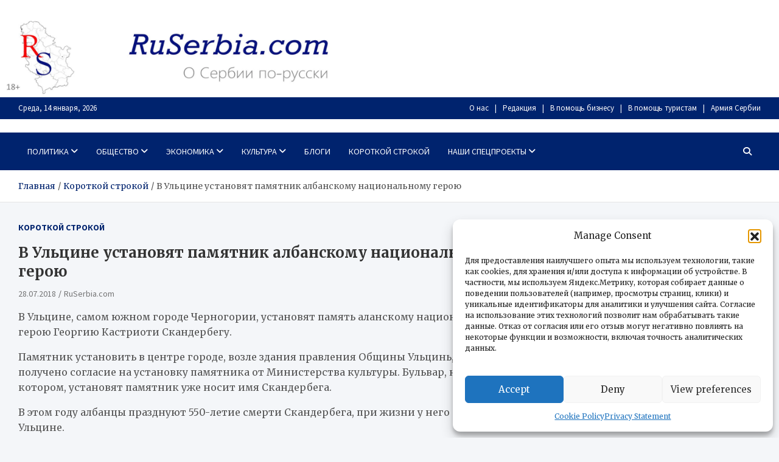

--- FILE ---
content_type: text/html; charset=UTF-8
request_url: https://ruserbia.com/korotkoj-strokoj/v-ulcine-ustanovjat-pamjatnik-albanskomu-nacionalnomu-geroju/
body_size: 16105
content:
<!doctype html><html lang="ru-RU"><head><meta charset="UTF-8"><meta name="viewport" content="width=device-width, initial-scale=1, shrink-to-fit=no"><link rel="profile" href="https://gmpg.org/xfn/11"><title>В Ульцине установят памятник албанскому национальному герою &#8212; RuSerbia.com</title><meta name='robots' content='max-image-preview:large' /><link rel='dns-prefetch' href='//fonts.googleapis.com' /><link rel="alternate" title="oEmbed (JSON)" type="application/json+oembed" href="https://ruserbia.com/wp-json/oembed/1.0/embed?url=https%3A%2F%2Fruserbia.com%2Fkorotkoj-strokoj%2Fv-ulcine-ustanovjat-pamjatnik-albanskomu-nacionalnomu-geroju%2F" /><link rel="alternate" title="oEmbed (XML)" type="text/xml+oembed" href="https://ruserbia.com/wp-json/oembed/1.0/embed?url=https%3A%2F%2Fruserbia.com%2Fkorotkoj-strokoj%2Fv-ulcine-ustanovjat-pamjatnik-albanskomu-nacionalnomu-geroju%2F&#038;format=xml" /><style id='wp-img-auto-sizes-contain-inline-css' type='text/css'>img:is([sizes=auto i],[sizes^="auto," i]){contain-intrinsic-size:3000px 1500px}
/*# sourceURL=wp-img-auto-sizes-contain-inline-css */</style><style id='wp-block-library-inline-css' type='text/css'>:root{--wp-block-synced-color:#7a00df;--wp-block-synced-color--rgb:122,0,223;--wp-bound-block-color:var(--wp-block-synced-color);--wp-editor-canvas-background:#ddd;--wp-admin-theme-color:#007cba;--wp-admin-theme-color--rgb:0,124,186;--wp-admin-theme-color-darker-10:#006ba1;--wp-admin-theme-color-darker-10--rgb:0,107,160.5;--wp-admin-theme-color-darker-20:#005a87;--wp-admin-theme-color-darker-20--rgb:0,90,135;--wp-admin-border-width-focus:2px}@media (min-resolution:192dpi){:root{--wp-admin-border-width-focus:1.5px}}.wp-element-button{cursor:pointer}:root .has-very-light-gray-background-color{background-color:#eee}:root .has-very-dark-gray-background-color{background-color:#313131}:root .has-very-light-gray-color{color:#eee}:root .has-very-dark-gray-color{color:#313131}:root .has-vivid-green-cyan-to-vivid-cyan-blue-gradient-background{background:linear-gradient(135deg,#00d084,#0693e3)}:root .has-purple-crush-gradient-background{background:linear-gradient(135deg,#34e2e4,#4721fb 50%,#ab1dfe)}:root .has-hazy-dawn-gradient-background{background:linear-gradient(135deg,#faaca8,#dad0ec)}:root .has-subdued-olive-gradient-background{background:linear-gradient(135deg,#fafae1,#67a671)}:root .has-atomic-cream-gradient-background{background:linear-gradient(135deg,#fdd79a,#004a59)}:root .has-nightshade-gradient-background{background:linear-gradient(135deg,#330968,#31cdcf)}:root .has-midnight-gradient-background{background:linear-gradient(135deg,#020381,#2874fc)}:root{--wp--preset--font-size--normal:16px;--wp--preset--font-size--huge:42px}.has-regular-font-size{font-size:1em}.has-larger-font-size{font-size:2.625em}.has-normal-font-size{font-size:var(--wp--preset--font-size--normal)}.has-huge-font-size{font-size:var(--wp--preset--font-size--huge)}.has-text-align-center{text-align:center}.has-text-align-left{text-align:left}.has-text-align-right{text-align:right}.has-fit-text{white-space:nowrap!important}#end-resizable-editor-section{display:none}.aligncenter{clear:both}.items-justified-left{justify-content:flex-start}.items-justified-center{justify-content:center}.items-justified-right{justify-content:flex-end}.items-justified-space-between{justify-content:space-between}.screen-reader-text{border:0;clip-path:inset(50%);height:1px;margin:-1px;overflow:hidden;padding:0;position:absolute;width:1px;word-wrap:normal!important}.screen-reader-text:focus{background-color:#ddd;clip-path:none;color:#444;display:block;font-size:1em;height:auto;left:5px;line-height:normal;padding:15px 23px 14px;text-decoration:none;top:5px;width:auto;z-index:100000}html :where(.has-border-color){border-style:solid}html :where([style*=border-top-color]){border-top-style:solid}html :where([style*=border-right-color]){border-right-style:solid}html :where([style*=border-bottom-color]){border-bottom-style:solid}html :where([style*=border-left-color]){border-left-style:solid}html :where([style*=border-width]){border-style:solid}html :where([style*=border-top-width]){border-top-style:solid}html :where([style*=border-right-width]){border-right-style:solid}html :where([style*=border-bottom-width]){border-bottom-style:solid}html :where([style*=border-left-width]){border-left-style:solid}html :where(img[class*=wp-image-]){height:auto;max-width:100%}:where(figure){margin:0 0 1em}html :where(.is-position-sticky){--wp-admin--admin-bar--position-offset:var(--wp-admin--admin-bar--height,0px)}@media screen and (max-width:600px){html :where(.is-position-sticky){--wp-admin--admin-bar--position-offset:0px}}

/*# sourceURL=wp-block-library-inline-css */</style><style id='global-styles-inline-css' type='text/css'>:root{--wp--preset--aspect-ratio--square: 1;--wp--preset--aspect-ratio--4-3: 4/3;--wp--preset--aspect-ratio--3-4: 3/4;--wp--preset--aspect-ratio--3-2: 3/2;--wp--preset--aspect-ratio--2-3: 2/3;--wp--preset--aspect-ratio--16-9: 16/9;--wp--preset--aspect-ratio--9-16: 9/16;--wp--preset--color--black: #000000;--wp--preset--color--cyan-bluish-gray: #abb8c3;--wp--preset--color--white: #ffffff;--wp--preset--color--pale-pink: #f78da7;--wp--preset--color--vivid-red: #cf2e2e;--wp--preset--color--luminous-vivid-orange: #ff6900;--wp--preset--color--luminous-vivid-amber: #fcb900;--wp--preset--color--light-green-cyan: #7bdcb5;--wp--preset--color--vivid-green-cyan: #00d084;--wp--preset--color--pale-cyan-blue: #8ed1fc;--wp--preset--color--vivid-cyan-blue: #0693e3;--wp--preset--color--vivid-purple: #9b51e0;--wp--preset--gradient--vivid-cyan-blue-to-vivid-purple: linear-gradient(135deg,rgb(6,147,227) 0%,rgb(155,81,224) 100%);--wp--preset--gradient--light-green-cyan-to-vivid-green-cyan: linear-gradient(135deg,rgb(122,220,180) 0%,rgb(0,208,130) 100%);--wp--preset--gradient--luminous-vivid-amber-to-luminous-vivid-orange: linear-gradient(135deg,rgb(252,185,0) 0%,rgb(255,105,0) 100%);--wp--preset--gradient--luminous-vivid-orange-to-vivid-red: linear-gradient(135deg,rgb(255,105,0) 0%,rgb(207,46,46) 100%);--wp--preset--gradient--very-light-gray-to-cyan-bluish-gray: linear-gradient(135deg,rgb(238,238,238) 0%,rgb(169,184,195) 100%);--wp--preset--gradient--cool-to-warm-spectrum: linear-gradient(135deg,rgb(74,234,220) 0%,rgb(151,120,209) 20%,rgb(207,42,186) 40%,rgb(238,44,130) 60%,rgb(251,105,98) 80%,rgb(254,248,76) 100%);--wp--preset--gradient--blush-light-purple: linear-gradient(135deg,rgb(255,206,236) 0%,rgb(152,150,240) 100%);--wp--preset--gradient--blush-bordeaux: linear-gradient(135deg,rgb(254,205,165) 0%,rgb(254,45,45) 50%,rgb(107,0,62) 100%);--wp--preset--gradient--luminous-dusk: linear-gradient(135deg,rgb(255,203,112) 0%,rgb(199,81,192) 50%,rgb(65,88,208) 100%);--wp--preset--gradient--pale-ocean: linear-gradient(135deg,rgb(255,245,203) 0%,rgb(182,227,212) 50%,rgb(51,167,181) 100%);--wp--preset--gradient--electric-grass: linear-gradient(135deg,rgb(202,248,128) 0%,rgb(113,206,126) 100%);--wp--preset--gradient--midnight: linear-gradient(135deg,rgb(2,3,129) 0%,rgb(40,116,252) 100%);--wp--preset--font-size--small: 13px;--wp--preset--font-size--medium: 20px;--wp--preset--font-size--large: 36px;--wp--preset--font-size--x-large: 42px;--wp--preset--spacing--20: 0.44rem;--wp--preset--spacing--30: 0.67rem;--wp--preset--spacing--40: 1rem;--wp--preset--spacing--50: 1.5rem;--wp--preset--spacing--60: 2.25rem;--wp--preset--spacing--70: 3.38rem;--wp--preset--spacing--80: 5.06rem;--wp--preset--shadow--natural: 6px 6px 9px rgba(0, 0, 0, 0.2);--wp--preset--shadow--deep: 12px 12px 50px rgba(0, 0, 0, 0.4);--wp--preset--shadow--sharp: 6px 6px 0px rgba(0, 0, 0, 0.2);--wp--preset--shadow--outlined: 6px 6px 0px -3px rgb(255, 255, 255), 6px 6px rgb(0, 0, 0);--wp--preset--shadow--crisp: 6px 6px 0px rgb(0, 0, 0);}:where(.is-layout-flex){gap: 0.5em;}:where(.is-layout-grid){gap: 0.5em;}body .is-layout-flex{display: flex;}.is-layout-flex{flex-wrap: wrap;align-items: center;}.is-layout-flex > :is(*, div){margin: 0;}body .is-layout-grid{display: grid;}.is-layout-grid > :is(*, div){margin: 0;}:where(.wp-block-columns.is-layout-flex){gap: 2em;}:where(.wp-block-columns.is-layout-grid){gap: 2em;}:where(.wp-block-post-template.is-layout-flex){gap: 1.25em;}:where(.wp-block-post-template.is-layout-grid){gap: 1.25em;}.has-black-color{color: var(--wp--preset--color--black) !important;}.has-cyan-bluish-gray-color{color: var(--wp--preset--color--cyan-bluish-gray) !important;}.has-white-color{color: var(--wp--preset--color--white) !important;}.has-pale-pink-color{color: var(--wp--preset--color--pale-pink) !important;}.has-vivid-red-color{color: var(--wp--preset--color--vivid-red) !important;}.has-luminous-vivid-orange-color{color: var(--wp--preset--color--luminous-vivid-orange) !important;}.has-luminous-vivid-amber-color{color: var(--wp--preset--color--luminous-vivid-amber) !important;}.has-light-green-cyan-color{color: var(--wp--preset--color--light-green-cyan) !important;}.has-vivid-green-cyan-color{color: var(--wp--preset--color--vivid-green-cyan) !important;}.has-pale-cyan-blue-color{color: var(--wp--preset--color--pale-cyan-blue) !important;}.has-vivid-cyan-blue-color{color: var(--wp--preset--color--vivid-cyan-blue) !important;}.has-vivid-purple-color{color: var(--wp--preset--color--vivid-purple) !important;}.has-black-background-color{background-color: var(--wp--preset--color--black) !important;}.has-cyan-bluish-gray-background-color{background-color: var(--wp--preset--color--cyan-bluish-gray) !important;}.has-white-background-color{background-color: var(--wp--preset--color--white) !important;}.has-pale-pink-background-color{background-color: var(--wp--preset--color--pale-pink) !important;}.has-vivid-red-background-color{background-color: var(--wp--preset--color--vivid-red) !important;}.has-luminous-vivid-orange-background-color{background-color: var(--wp--preset--color--luminous-vivid-orange) !important;}.has-luminous-vivid-amber-background-color{background-color: var(--wp--preset--color--luminous-vivid-amber) !important;}.has-light-green-cyan-background-color{background-color: var(--wp--preset--color--light-green-cyan) !important;}.has-vivid-green-cyan-background-color{background-color: var(--wp--preset--color--vivid-green-cyan) !important;}.has-pale-cyan-blue-background-color{background-color: var(--wp--preset--color--pale-cyan-blue) !important;}.has-vivid-cyan-blue-background-color{background-color: var(--wp--preset--color--vivid-cyan-blue) !important;}.has-vivid-purple-background-color{background-color: var(--wp--preset--color--vivid-purple) !important;}.has-black-border-color{border-color: var(--wp--preset--color--black) !important;}.has-cyan-bluish-gray-border-color{border-color: var(--wp--preset--color--cyan-bluish-gray) !important;}.has-white-border-color{border-color: var(--wp--preset--color--white) !important;}.has-pale-pink-border-color{border-color: var(--wp--preset--color--pale-pink) !important;}.has-vivid-red-border-color{border-color: var(--wp--preset--color--vivid-red) !important;}.has-luminous-vivid-orange-border-color{border-color: var(--wp--preset--color--luminous-vivid-orange) !important;}.has-luminous-vivid-amber-border-color{border-color: var(--wp--preset--color--luminous-vivid-amber) !important;}.has-light-green-cyan-border-color{border-color: var(--wp--preset--color--light-green-cyan) !important;}.has-vivid-green-cyan-border-color{border-color: var(--wp--preset--color--vivid-green-cyan) !important;}.has-pale-cyan-blue-border-color{border-color: var(--wp--preset--color--pale-cyan-blue) !important;}.has-vivid-cyan-blue-border-color{border-color: var(--wp--preset--color--vivid-cyan-blue) !important;}.has-vivid-purple-border-color{border-color: var(--wp--preset--color--vivid-purple) !important;}.has-vivid-cyan-blue-to-vivid-purple-gradient-background{background: var(--wp--preset--gradient--vivid-cyan-blue-to-vivid-purple) !important;}.has-light-green-cyan-to-vivid-green-cyan-gradient-background{background: var(--wp--preset--gradient--light-green-cyan-to-vivid-green-cyan) !important;}.has-luminous-vivid-amber-to-luminous-vivid-orange-gradient-background{background: var(--wp--preset--gradient--luminous-vivid-amber-to-luminous-vivid-orange) !important;}.has-luminous-vivid-orange-to-vivid-red-gradient-background{background: var(--wp--preset--gradient--luminous-vivid-orange-to-vivid-red) !important;}.has-very-light-gray-to-cyan-bluish-gray-gradient-background{background: var(--wp--preset--gradient--very-light-gray-to-cyan-bluish-gray) !important;}.has-cool-to-warm-spectrum-gradient-background{background: var(--wp--preset--gradient--cool-to-warm-spectrum) !important;}.has-blush-light-purple-gradient-background{background: var(--wp--preset--gradient--blush-light-purple) !important;}.has-blush-bordeaux-gradient-background{background: var(--wp--preset--gradient--blush-bordeaux) !important;}.has-luminous-dusk-gradient-background{background: var(--wp--preset--gradient--luminous-dusk) !important;}.has-pale-ocean-gradient-background{background: var(--wp--preset--gradient--pale-ocean) !important;}.has-electric-grass-gradient-background{background: var(--wp--preset--gradient--electric-grass) !important;}.has-midnight-gradient-background{background: var(--wp--preset--gradient--midnight) !important;}.has-small-font-size{font-size: var(--wp--preset--font-size--small) !important;}.has-medium-font-size{font-size: var(--wp--preset--font-size--medium) !important;}.has-large-font-size{font-size: var(--wp--preset--font-size--large) !important;}.has-x-large-font-size{font-size: var(--wp--preset--font-size--x-large) !important;}
/*# sourceURL=global-styles-inline-css */</style><style id='classic-theme-styles-inline-css' type='text/css'>/*! This file is auto-generated */
.wp-block-button__link{color:#fff;background-color:#32373c;border-radius:9999px;box-shadow:none;text-decoration:none;padding:calc(.667em + 2px) calc(1.333em + 2px);font-size:1.125em}.wp-block-file__button{background:#32373c;color:#fff;text-decoration:none}
/*# sourceURL=/wp-includes/css/classic-themes.min.css */</style><link rel='stylesheet' id='cmplz-general-css' href='https://ruserbia.com/wp-content/plugins/complianz-gdpr/assets/css/cookieblocker.min.css' type='text/css' media='all' /><link rel='stylesheet' id='bootstrap-style-css' href='https://ruserbia.com/wp-content/themes/meta-news/assets/library/bootstrap/css/bootstrap.min.css' type='text/css' media='all' /><link rel='stylesheet' id='font-awesome-style-css' href='https://ruserbia.com/wp-content/themes/meta-news/assets/library/font-awesome/css/all.min.css' type='text/css' media='all' /><link rel='stylesheet' id='meta-news-google-fonts-css' href='//fonts.googleapis.com/css2?family=Merriweather:ital,wght@0,300;0,400;0,700;1,300;1,400;1,700&#038;family=Source+Sans+Pro:ital,wght@0,300;0,400;0,700;1,300;1,400;1,700&#038;display=swap' type='text/css' media='all' /><link rel='stylesheet' id='meta-news-style-css' href='https://ruserbia.com/wp-content/cache/autoptimize/css/autoptimize_single_912198a2faaa0101aaaebf7cd21e89ae.css' type='text/css' media='all' /> <script defer type="text/javascript" src="https://ruserbia.com/wp-includes/js/jquery/jquery.min.js" id="jquery-core-js"></script> <script defer type="text/javascript" src="https://ruserbia.com/wp-includes/js/jquery/jquery-migrate.min.js" id="jquery-migrate-js"></script> <meta name="generator" content="WordPress 6.9" /><link rel="canonical" href="https://ruserbia.com/korotkoj-strokoj/v-ulcine-ustanovjat-pamjatnik-albanskomu-nacionalnomu-geroju/" /><link rel='shortlink' href='https://ruserbia.com/?p=12230' /><style>.cmplz-hidden {
					display: none !important;
				}</style><style type="text/css">.site-title,
			.site-description {
				position: absolute;
				clip: rect(1px, 1px, 1px, 1px);
			}</style> <script defer src="[data-uri]"></script> <script src="https://yandex.ru/ads/system/context.js" async></script>  <script defer src="[data-uri]"></script> <noscript><div><img src="https://mc.yandex.ru/watch/10595227" style="position:absolute; left:-9999px;" alt="" /></div></noscript>  <script defer src="[data-uri]"></script> <script src="https://yandex.ru/ads/system/context.js" async></script><link rel="icon" href="https://ruserbia.com/wp-content/uploads/2024/07/cropped-flag_serbia-32x32-optimized.jpg" sizes="32x32" /><link rel="icon" href="https://ruserbia.com/wp-content/uploads/2024/07/cropped-flag_serbia-192x192-optimized.jpg" sizes="192x192" /><link rel="apple-touch-icon" href="https://ruserbia.com/wp-content/uploads/2024/07/cropped-flag_serbia-180x180-optimized.jpg" /><meta name="msapplication-TileImage" content="https://ruserbia.com/wp-content/uploads/2024/07/cropped-flag_serbia-270x270-optimized.jpg" /><style type="text/css" id="wp-custom-css">.site-info {
	background-color: #00236e;
	display: none;
}
.info-bar {
	font-size: 14px bold;
	background-color: #00236e;
	color: #ccc;
}
.info-bar .infobar-links ul {
	background-color: #00236e;
}
.wp-custom-header img, .wp-custom-header iframe, .wp-custom-header video {
	width: 50%;
}
.wp-custom-header {
	line-height: 0;
	position: relative;
	background-color: #fff;
}
.navbar-head {
	padding-top: 1px;
	padding-bottom: 1px;
}
.info-bar .infobar-links ul li a {
	color: #fffdfd;
}
.info-bar {
	font-size: 14px bold;
	color: #fffefe;
}
.navbar-head {
    background-color: #fff;
    padding-top: 1px;
    padding-bottom: 1px;
    background-size: cover;
    background-position: center center;
    background-repeat: no-repeat;
    position: relative;
    width: 50%;
}
#masthead {
	background-color: #ffffff;
}</style></head><body data-cmplz=1 class="wp-singular post-template-default single single-post postid-12230 single-format-standard wp-theme-meta-news theme-body group-blog header-image">
<!-- Yandex.RTB R-A-129262-14 -->
<script>window.yaContextCb.push(()=>{
  Ya.Context.AdvManager.render({
    type: 'floorAd',    
    blockId: 'R-A-129262-14'
  })
})</script><div id="page" class="site"> <a class="skip-link screen-reader-text" href="#content">Перейти к содержимому</a><div id="wp-custom-header" class="wp-custom-header"><img src="https://ruserbia.com/wp-content/uploads/2024/08/cropped-cropped-admin-header-1920-1-2-18-optimized.jpg" width="1496" height="374" alt="" srcset="https://ruserbia.com/wp-content/uploads/2024/08/cropped-cropped-admin-header-1920-1-2-18-optimized.jpg 1496w, https://ruserbia.com/wp-content/uploads/2024/08/cropped-cropped-admin-header-1920-1-2-18-768x192-optimized.jpg 768w" sizes="(max-width: 1496px) 100vw, 1496px" decoding="async" fetchpriority="high" /></div><header id="masthead" class="site-header"><div class="info-bar infobar-links-on"><div class="container"><div class="info-bar-wrap"><div class="row gutter-10"><div class="col-12 col-sm contact-section"><ul><li class="date">Среда, 14 января, 2026</li></ul></div><div class="col-sm-auto infobar-links order-md-2"> <button class="infobar-links-menu-toggle">Адаптивное меню</button><ul class="clearfix"><li id="menu-item-21479" class="menu-item menu-item-type-post_type menu-item-object-page menu-item-21479"><a href="https://ruserbia.com/o-nas/">О нас</a></li><li id="menu-item-47481" class="menu-item menu-item-type-post_type menu-item-object-page menu-item-47481"><a href="https://ruserbia.com/redakcija/">Редакция</a></li><li id="menu-item-21477" class="menu-item menu-item-type-post_type menu-item-object-page menu-item-21477"><a href="https://ruserbia.com/v-pomoshh-biznesu/">В помощь бизнесу</a></li><li id="menu-item-21476" class="menu-item menu-item-type-post_type menu-item-object-page menu-item-21476"><a href="https://ruserbia.com/v-pomoshh-turistam/">В помощь туристам</a></li><li id="menu-item-21885" class="menu-item menu-item-type-custom menu-item-object-custom menu-item-21885"><a href="http://Ruserbia.com/politika/army/armija-serbii">Армия Сербии</a></li></ul></div></div></div></div></div><div class="navbar-head" ><div class="container"><div class="navbar-head-inner"><div class="site-branding"><div class="site-title-wrap"><h2 class="site-title"><a href="https://ruserbia.com/" rel="home">RuSerbia.com</a></h2><p class="site-description">О Сербии – по-русски</p></div></div></div></div></div><nav class="navbar"><div class="container"><div class="navigation-icons-wrap"> <button class="navbar-toggler menu-toggle" type="button" data-toggle="collapse" data-target="#navbarCollapse" aria-controls="navbarCollapse" aria-expanded="false" aria-label="Переключение навигации"></button> <a href="#" class="search-modal-toggle" data-toggle="modal" data-target="#search-modal"><i class="fas fa-search"></i></a></div></div><div class="navbar-inner"><div class="container"><div class="navigation-wrap"><div class="navbar-main"><div class="collapse navbar-collapse" id="navbarCollapse"><div id="site-navigation" class="main-navigation nav-uppercase" role="navigation"><ul class="nav-menu navbar-nav"><li id="menu-item-8603" class="menu-item menu-item-type-taxonomy menu-item-object-category menu-item-has-children menu-item-8603"><a href="https://ruserbia.com/category/politika/">Политика</a><ul class="sub-menu"><li id="menu-item-8644" class="menu-item menu-item-type-taxonomy menu-item-object-category menu-item-8644"><a href="https://ruserbia.com/category/politika/partyes/">Партии</a></li><li id="menu-item-8646" class="menu-item menu-item-type-taxonomy menu-item-object-category menu-item-8646"><a href="https://ruserbia.com/category/politika/personpolit/">Персоналии</a></li><li id="menu-item-8613" class="menu-item menu-item-type-taxonomy menu-item-object-category menu-item-8613"><a href="https://ruserbia.com/category/politika/army/">Армия</a></li></ul></li><li id="menu-item-8604" class="menu-item menu-item-type-taxonomy menu-item-object-category menu-item-has-children menu-item-8604"><a href="https://ruserbia.com/category/society/">Общество</a><ul class="sub-menu"><li id="menu-item-8638" class="menu-item menu-item-type-taxonomy menu-item-object-category menu-item-8638"><a href="https://ruserbia.com/category/society/proisshestviya/">Происшествия</a></li><li id="menu-item-8637" class="menu-item menu-item-type-taxonomy menu-item-object-category menu-item-8637"><a href="https://ruserbia.com/category/society/povsednevnaya-zhizn-society/">Повседневная жизнь</a></li><li id="menu-item-17444" class="menu-item menu-item-type-taxonomy menu-item-object-category menu-item-17444"><a href="https://ruserbia.com/category/society/russkie-v-serbii/">Россия и Сербия</a></li><li id="menu-item-8639" class="menu-item menu-item-type-taxonomy menu-item-object-category menu-item-8639"><a href="https://ruserbia.com/category/society/russkie-v-serbii/">Русские в Сербии</a></li><li id="menu-item-8640" class="menu-item menu-item-type-taxonomy menu-item-object-category menu-item-8640"><a href="https://ruserbia.com/category/society/security-service/">Службы безопасности</a></li><li id="menu-item-18623" class="menu-item menu-item-type-taxonomy menu-item-object-category menu-item-18623"><a href="https://ruserbia.com/category/balkans/">Балканы</a></li></ul></li><li id="menu-item-8606" class="menu-item menu-item-type-taxonomy menu-item-object-category menu-item-has-children menu-item-8606"><a href="https://ruserbia.com/category/economic/">Экономика</a><ul class="sub-menu"><li id="menu-item-8649" class="menu-item menu-item-type-taxonomy menu-item-object-category menu-item-8649"><a href="https://ruserbia.com/category/economic/v-pomoshch-biznesu/">В помощь бизнесу</a></li><li id="menu-item-8650" class="menu-item menu-item-type-taxonomy menu-item-object-category menu-item-8650"><a href="https://ruserbia.com/category/economic/rospredp/">Российские предприятия в Сербии</a></li><li id="menu-item-8652" class="menu-item menu-item-type-taxonomy menu-item-object-category menu-item-8652"><a href="https://ruserbia.com/category/economic/serbpredp/">Сербские предприятия в России</a></li><li id="menu-item-8653" class="menu-item menu-item-type-taxonomy menu-item-object-category menu-item-8653"><a href="https://ruserbia.com/category/economic/statisitika-ekonomika/">Статистика</a></li><li id="menu-item-8654" class="menu-item menu-item-type-taxonomy menu-item-object-category menu-item-8654"><a href="https://ruserbia.com/category/economic/ecsit/">Экономическая ситуация в стране</a></li></ul></li><li id="menu-item-8607" class="menu-item menu-item-type-taxonomy menu-item-object-category menu-item-has-children menu-item-8607"><a href="https://ruserbia.com/category/culture/">Культура</a><ul class="sub-menu"><li id="menu-item-8671" class="menu-item menu-item-type-taxonomy menu-item-object-category menu-item-8671"><a href="https://ruserbia.com/category/culture/library/">Библиотека</a></li><li id="menu-item-8672" class="menu-item menu-item-type-taxonomy menu-item-object-category menu-item-8672"><a href="https://ruserbia.com/category/culture/history/">История</a></li><li id="menu-item-8673" class="menu-item menu-item-type-taxonomy menu-item-object-category menu-item-8673"><a href="https://ruserbia.com/category/culture/srpska-kuhinja/">Сербская кухня</a></li><li id="menu-item-8678" class="menu-item menu-item-type-taxonomy menu-item-object-category menu-item-has-children menu-item-8678"><a href="https://ruserbia.com/category/culture/serbianlang/">Сербский язык</a><ul class="sub-menu"><li id="menu-item-13189" class="menu-item menu-item-type-taxonomy menu-item-object-category menu-item-13189"><a href="https://ruserbia.com/category/culture/serbianlang/teksty-na-serbskom-jazyke/">Тексты на сербском языке</a></li></ul></li><li id="menu-item-8679" class="menu-item menu-item-type-taxonomy menu-item-object-category menu-item-has-children menu-item-8679"><a href="https://ruserbia.com/category/religions/">Религия</a><ul class="sub-menu"><li id="menu-item-49856" class="menu-item menu-item-type-taxonomy menu-item-object-category menu-item-49856"><a href="https://ruserbia.com/category/religions/polittheology/">Политтеология</a></li></ul></li><li id="menu-item-8680" class="menu-item menu-item-type-taxonomy menu-item-object-category menu-item-8680"><a href="https://ruserbia.com/category/sport/">Спорт</a></li><li id="menu-item-8681" class="menu-item menu-item-type-taxonomy menu-item-object-category menu-item-8681"><a href="https://ruserbia.com/category/turism/">Туризм</a></li></ul></li><li id="menu-item-39779" class="menu-item menu-item-type-taxonomy menu-item-object-category menu-item-39779"><a href="https://ruserbia.com/category/politika/blogs/">Блоги</a></li><li id="menu-item-8677" class="menu-item menu-item-type-taxonomy menu-item-object-category current-post-ancestor current-menu-parent current-post-parent menu-item-8677"><a href="https://ruserbia.com/category/korotkoj-strokoj/">Короткой строкой</a></li><li id="menu-item-30265" class="menu-item menu-item-type-post_type menu-item-object-page menu-item-has-children menu-item-30265"><a href="https://ruserbia.com/nashi-specproekty/">Наши спецпроекты</a><ul class="sub-menu"><li id="menu-item-30446" class="menu-item menu-item-type-post_type menu-item-object-page menu-item-30446"><a href="https://ruserbia.com/nashi-specproekty/serbskaja-politika-ot-pervogo-lica/">Сербская политика от первого лица</a></li><li id="menu-item-30267" class="menu-item menu-item-type-post_type menu-item-object-page menu-item-30267"><a href="https://ruserbia.com/nashi-specproekty/znakovye-kafany/">Знаковые кафаны</a></li><li id="menu-item-30266" class="menu-item menu-item-type-post_type menu-item-object-page menu-item-30266"><a href="https://ruserbia.com/nashi-specproekty/serbskaja-vinnaja-karta/">Сербская винная карта</a></li><li id="menu-item-30277" class="menu-item menu-item-type-post_type menu-item-object-page menu-item-30277"><a href="https://ruserbia.com/nashi-specproekty/kak-vyzhit-na-balkanah/">Как выжить на Балканах</a></li><li id="menu-item-30290" class="menu-item menu-item-type-post_type menu-item-object-page menu-item-30290"><a href="https://ruserbia.com/nashi-specproekty/neturisticheskaja-serbija/">Нетуристическая Сербия и Республика Сербская</a></li><li id="menu-item-37186" class="menu-item menu-item-type-post_type menu-item-object-page menu-item-37186"><a href="https://ruserbia.com/nashi-specproekty/zhizn-v-serbskom-sele/">Жизнь в сербском селе</a></li></ul></li></ul></div></div></div><div class="navbar-right"><div class="navbar-element-item navbar-search"> <a href="#" class="search-modal-toggle" data-toggle="modal" data-target="#search-modal"><i class="fas fa-search"></i></a></div></div></div></div></div></nav><div id="breadcrumb"><div class="container"><div role="navigation" aria-label="Навигационные цепочки" class="breadcrumb-trail breadcrumbs" itemprop="breadcrumb"><ul class="trail-items" itemscope itemtype="http://schema.org/BreadcrumbList"><meta name="numberOfItems" content="3" /><meta name="itemListOrder" content="Ascending" /><li itemprop="itemListElement" itemscope itemtype="http://schema.org/ListItem" class="trail-item trail-begin"><a href="https://ruserbia.com/" rel="home" itemprop="item"><span itemprop="name">Главная</span></a><meta itemprop="position" content="1" /></li><li itemprop="itemListElement" itemscope itemtype="http://schema.org/ListItem" class="trail-item"><a href="https://ruserbia.com/category/korotkoj-strokoj/" itemprop="item"><span itemprop="name">Короткой строкой</span></a><meta itemprop="position" content="2" /></li><li itemprop="itemListElement" itemscope itemtype="http://schema.org/ListItem" class="trail-item trail-end"><span itemprop="name">В Ульцине установят памятник албанскому национальному герою</span><meta itemprop="position" content="3" /></li></ul></div></div></div></header><div id="content" class="site-content "><div class="container"><div class="row justify-content-center site-content-row"><div id="primary" class="col-lg-8 content-area sticky-column-bottom"><div class="column-inner"><main id="main" class="site-main"><div class="post-12230 post type-post status-publish format-standard hentry category-korotkoj-strokoj tag-albancy tag-chernogorija"><header class="entry-header"><div class="entry-meta category-meta"><div class="cat-links"><a href="https://ruserbia.com/category/korotkoj-strokoj/" rel="category tag">Короткой строкой</a></div></div><h1 class="entry-title">В Ульцине установят памятник албанскому национальному герою</h1><div class="entry-meta"><div class="date"><a href="https://ruserbia.com/korotkoj-strokoj/v-ulcine-ustanovjat-pamjatnik-albanskomu-nacionalnomu-geroju/" title="В Ульцине установят памятник албанскому национальному герою">28.07.2018</a></div><div class="by-author vcard author"><a href="https://ruserbia.com/author/onufrij/">RuSerbia.com</a></div></div></header><div class="entry-content"><p class="tm5 a______"><span class="tm6">В Ульцине, самом южном городе Черногории, установят память аланскому национальному герою Георгию Кастриоти Скандербегу.</span></p><p class="tm5 a______"><span class="tm6">Памятник установить в центре городе, возле здания правления Общины Ульцинь, уже получено согласие на установку памятника от Министерства культуры. Бульвар, на котором, установят памятник уже носит имя Скандербега.</span></p><p class="tm5 a______"><span class="tm6">В этом году албанцы празднуют 550-летие смерти Скандербега, при жизни у него был дом в Ульцине.</span></p><div id="yandex_rtb_R-A-129262-10"></div> <script defer src="[data-uri]"></script> <div id="yandex_rtb_C-A-129262-17"></div> <script defer src="[data-uri]"></script> </div><footer class="entry-meta"><span class="tag-links"><span class="label">Метки:</span> <a href="https://ruserbia.com/tag/albancy/" rel="tag">албанцы</a>, <a href="https://ruserbia.com/tag/chernogorija/" rel="tag">Черногория</a></span></footer></div><nav class="navigation post-navigation" aria-label="Записи"><h2 class="screen-reader-text">Навигация по записям</h2><div class="nav-links"><div class="nav-previous"><a href="https://ruserbia.com/korotkoj-strokoj/pribyli-nis-rastut/" rel="prev">Прибыли НИС растут</a></div><div class="nav-next"><a href="https://ruserbia.com/politika/army/pervyj-iz-peredannyh-serbii-rossijskih-mig-29-podnjalsja-v-nebo/" rel="next">Первый из переданных Сербии российских МиГ-29 поднялся в небо</a></div></div></nav></main></div></div><aside id="secondary" class="col-lg-4 widget-area sticky-column-bottom" role="complementary"><div class="column-inner"><div id="custom_html-4" class="widget_text widget widget_custom_html"><div class="textwidget custom-html-widget"><div id="yandex_rtb_R-A-129262-13"></div> <script defer src="[data-uri]"></script></div></div></div></aside></div></div></div><footer id="colophon" class="site-footer" role="contentinfo"><div class="featured-stories"><div class="container"><h3 class="stories-title"><span> <a href="https://ruserbia.com/category/culture/">КУЛЬТУРА</a> </span></h3><div class="row"><div class="col-sm-6 col-lg-3 post-col"><div class="post-boxed"><div class="post-img-wrap"> <a href="https://ruserbia.com/culture/shest-romanov-voshli-v-shortlist-premii-nin/" class="a-post-img"> <noscript><img class="post-img" src="https://ruserbia.com/wp-content/uploads/2025/01/nin-optimized.png" alt=""></noscript><img class="lazyload post-img" src='data:image/svg+xml,%3Csvg%20xmlns=%22http://www.w3.org/2000/svg%22%20viewBox=%220%200%20210%20140%22%3E%3C/svg%3E' data-src="https://ruserbia.com/wp-content/uploads/2025/01/nin-optimized.png" alt=""> </a></div><div class="post-content"><div class="entry-meta category-meta"><div class="cat-links"><a href="https://ruserbia.com/category/culture/" rel="category tag">Культура</a></div></div><h3 class="entry-title"><a href="https://ruserbia.com/culture/shest-romanov-voshli-v-shortlist-premii-nin/">Шесть романов вошли в шортлист премии NIN</a></h3><div class="entry-meta"><div class="date"><a href="https://ruserbia.com/culture/shest-romanov-voshli-v-shortlist-premii-nin/" title="Шесть романов вошли в шортлист премии NIN">13.01.2026</a></div><div class="by-author vcard author"><a href="https://ruserbia.com/author/onufrij/">RuSerbia.com</a></div></div></div></div></div><div class="col-sm-6 col-lg-3 post-col"><div class="post-boxed"><div class="post-img-wrap"> <a href="https://ruserbia.com/culture/v-vrshacz-privezli-svyatyni-sankt-peterburga/" class="a-post-img"> <noscript><img class="post-img" src="https://ruserbia.com/wp-content/uploads/2026/01/10-optimized.jpg" alt=""></noscript><img class="lazyload post-img" src='data:image/svg+xml,%3Csvg%20xmlns=%22http://www.w3.org/2000/svg%22%20viewBox=%220%200%20210%20140%22%3E%3C/svg%3E' data-src="https://ruserbia.com/wp-content/uploads/2026/01/10-optimized.jpg" alt=""> </a></div><div class="post-content"><div class="entry-meta category-meta"><div class="cat-links"><a href="https://ruserbia.com/category/culture/" rel="category tag">Культура</a></div></div><h3 class="entry-title"><a href="https://ruserbia.com/culture/v-vrshacz-privezli-svyatyni-sankt-peterburga/">В Вршац привезли Святыни Санкт-Петербурга</a></h3><div class="entry-meta"><div class="date"><a href="https://ruserbia.com/culture/v-vrshacz-privezli-svyatyni-sankt-peterburga/" title="В Вршац привезли Святыни Санкт-Петербурга">09.01.2026</a></div><div class="by-author vcard author"><a href="https://ruserbia.com/author/onufrij/">RuSerbia.com</a></div></div></div></div></div><div class="col-sm-6 col-lg-3 post-col"><div class="post-boxed"><div class="post-img-wrap"> <a href="https://ruserbia.com/culture/kak-serby-prazdnovali-rozhdestvo-sto-i-bolee-let-nazad/" class="a-post-img"> <noscript><img class="post-img" src="https://ruserbia.com/wp-content/uploads/2026/01/2026-01-08_01-07-30-optimized.png" alt=""></noscript><img class="lazyload post-img" src='data:image/svg+xml,%3Csvg%20xmlns=%22http://www.w3.org/2000/svg%22%20viewBox=%220%200%20210%20140%22%3E%3C/svg%3E' data-src="https://ruserbia.com/wp-content/uploads/2026/01/2026-01-08_01-07-30-optimized.png" alt=""> </a></div><div class="post-content"><div class="entry-meta category-meta"><div class="cat-links"><a href="https://ruserbia.com/category/culture/" rel="category tag">Культура</a></div></div><h3 class="entry-title"><a href="https://ruserbia.com/culture/kak-serby-prazdnovali-rozhdestvo-sto-i-bolee-let-nazad/">Как сербы праздновали Рождество сто и более лет назад</a></h3><div class="entry-meta"><div class="date"><a href="https://ruserbia.com/culture/kak-serby-prazdnovali-rozhdestvo-sto-i-bolee-let-nazad/" title="Как сербы праздновали Рождество сто и более лет назад">08.01.2026</a></div><div class="by-author vcard author"><a href="https://ruserbia.com/author/ognjan-veselinovic/">Огнян Веселинович</a></div></div></div></div></div><div class="col-sm-6 col-lg-3 post-col"><div class="post-boxed"><div class="post-img-wrap"> <a href="https://ruserbia.com/culture/kak-prazdnuetsya-badni-dan-v-respublike-serbskoj/" class="a-post-img"> <noscript><img class="post-img" src="https://ruserbia.com/wp-content/uploads/2026/01/badn2-optimized.jpg" alt=""></noscript><img class="lazyload post-img" src='data:image/svg+xml,%3Csvg%20xmlns=%22http://www.w3.org/2000/svg%22%20viewBox=%220%200%20210%20140%22%3E%3C/svg%3E' data-src="https://ruserbia.com/wp-content/uploads/2026/01/badn2-optimized.jpg" alt=""> </a></div><div class="post-content"><div class="entry-meta category-meta"><div class="cat-links"><a href="https://ruserbia.com/category/culture/" rel="category tag">Культура</a></div></div><h3 class="entry-title"><a href="https://ruserbia.com/culture/kak-prazdnuetsya-badni-dan-v-respublike-serbskoj/">Как празднуется Бадни дан в Республике Сербской?</a></h3><div class="entry-meta"><div class="date"><a href="https://ruserbia.com/culture/kak-prazdnuetsya-badni-dan-v-respublike-serbskoj/" title="Как празднуется Бадни дан в Республике Сербской?">07.01.2026</a></div><div class="by-author vcard author"><a href="https://ruserbia.com/author/ognjan-veselinovic/">Огнян Веселинович</a></div></div></div></div></div></div></div></div><div class="site-info"><div class="container"><div class="row site-info-row"><div class="site-info-main col-lg"><div class="copyright"><div class="theme-link"> Copyright © 2026 <a href="https://ruserbia.com/" title="RuSerbia.com" >RuSerbia.com</a></div><div class="privacy-link"><a class="privacy-policy-link" href="https://ruserbia.com/culture/serbskaja-svadba/attachment/attachment-svadbe20u20srba/" rel="privacy-policy">svadbe20u20srba</a></div><div class="author-link">Тема от: <a href="https://www.themehorse.com" target="_blank" rel="noopener noreferrer" title="Theme Horse" >Theme Horse</a></div><div class="wp-link">На платформе <a href="http://wordpress.org/" target="_blank" rel="noopener noreferrer" title="WordPress">WordPress</a></div></div></div></div></div></div></footer><div class="back-to-top"><a title="Перейти наверх" href="#masthead"></a></div></div><div class="modal fade" id="search-modal" tabindex="-1" aria-hidden="true"> <button type="button" class="close" data-dismiss="modal" aria-label="Close"> <span aria-hidden="true"> <svg x="0px" y="0px" viewBox="0 0 512.001 512.001" style="enable-background:new 0 0 512.001 512.001;"> <path d="M284.286,256.002L506.143,34.144c7.811-7.811,7.811-20.475,0-28.285c-7.811-7.81-20.475-7.811-28.285,0L256,227.717 L34.143,5.859c-7.811-7.811-20.475-7.811-28.285,0c-7.81,7.811-7.811,20.475,0,28.285l221.857,221.857L5.858,477.859 c-7.811,7.811-7.811,20.475,0,28.285c3.905,3.905,9.024,5.857,14.143,5.857c5.119,0,10.237-1.952,14.143-5.857L256,284.287 l221.857,221.857c3.905,3.905,9.024,5.857,14.143,5.857s10.237-1.952,14.143-5.857c7.811-7.811,7.811-20.475,0-28.285 L284.286,256.002z"/> </svg> </span> </button><div class="modal-dialog"><div class="modal-content"><div class="modal-body"><form action="https://ruserbia.com/" method="get" class="search-form"> <label class="assistive-text"> Поиск </label><div class="input-group"> <input type="search" value="" placeholder="Поиск" class="form-control s" name="s"><div class="input-group-prepend"> <button class="btn btn-theme">Поиск</button></div></div></form></div></div></div></div> <script type="speculationrules">{"prefetch":[{"source":"document","where":{"and":[{"href_matches":"/*"},{"not":{"href_matches":["/wp-*.php","/wp-admin/*","/wp-content/uploads/*","/wp-content/*","/wp-content/plugins/*","/wp-content/themes/meta-news/*","/*\\?(.+)"]}},{"not":{"selector_matches":"a[rel~=\"nofollow\"]"}},{"not":{"selector_matches":".no-prefetch, .no-prefetch a"}}]},"eagerness":"conservative"}]}</script> <div style="margin: 20px; background: #c0d3f7; padding: 10px; border: solid 1px #F5F5F5; box-shadow: 0 0 4px;"><p style="text-align: center;">© 2011–2025 <strong>RuSerbia.com</strong>. Сетевое издание <a href="https://ruserbia.com" target="_blank" rel="noopener noreferrer"><strong>О Сербии по-русски</strong></a> зарегистрировано в Федеральной службе по надзору в сфере связи, информационных технологий и массовых коммуникаций (Роскомнадзор) 14 апреля 2020 года. Регистрационный номер ЭЛ № ФС 77 – 78266. Учредители: Мишнева Е. Н., Неклюдов Д. А. Главный редактор: <b>Неклюдов Д. А.</b><p style="text-align: center;">e-mail: <a href="mailto:mail@ruserbia.com" target="_blank" rel="noopener noreferrer">mail@ruserbia.com</a> Телефон редакции: +7 (921) 376-03-10</p><p style="text-align: center;">Редакция RuSerbia.com не всегда разделяет мнение авторов. При цитировании материалов сайта активная гиперссылка на источник является обязательной.</p><h1 style="text-align: center;"><span style="color: #ff0000;">18+</span></h1><p style="text-align: center;"><a href="https://ruserbia.com/o-nas/">О нас</a>   <a href="https://ruserbia.com/redakcija/">Редакция</a></p></div><div id="cmplz-cookiebanner-container"><div class="cmplz-cookiebanner cmplz-hidden banner-1 banner-a optin cmplz-bottom-right cmplz-categories-type-view-preferences" aria-modal="true" data-nosnippet="true" role="dialog" aria-live="polite" aria-labelledby="cmplz-header-1-optin" aria-describedby="cmplz-message-1-optin"><div class="cmplz-header"><div class="cmplz-logo"></div><div class="cmplz-title" id="cmplz-header-1-optin">Manage Consent</div><div class="cmplz-close" tabindex="0" role="button" aria-label="Закрыть окно"> <svg aria-hidden="true" focusable="false" data-prefix="fas" data-icon="times" class="svg-inline--fa fa-times fa-w-11" role="img" xmlns="http://www.w3.org/2000/svg" viewBox="0 0 352 512"><path fill="currentColor" d="M242.72 256l100.07-100.07c12.28-12.28 12.28-32.19 0-44.48l-22.24-22.24c-12.28-12.28-32.19-12.28-44.48 0L176 189.28 75.93 89.21c-12.28-12.28-32.19-12.28-44.48 0L9.21 111.45c-12.28 12.28-12.28 32.19 0 44.48L109.28 256 9.21 356.07c-12.28 12.28-12.28 32.19 0 44.48l22.24 22.24c12.28 12.28 32.2 12.28 44.48 0L176 322.72l100.07 100.07c12.28 12.28 32.2 12.28 44.48 0l22.24-22.24c12.28-12.28 12.28-32.19 0-44.48L242.72 256z"></path></svg></div></div><div class="cmplz-divider cmplz-divider-header"></div><div class="cmplz-body"><div class="cmplz-message" id="cmplz-message-1-optin"><p>Для предоставления наилучшего опыта мы используем технологии, такие как cookies, для хранения и/или доступа к информации об устройстве. В частности, мы используем Яндекс.Метрику, которая собирает данные о поведении пользователей (например, просмотры страниц, клики) и уникальные идентификаторы для аналитики и улучшения сайта. Согласие на использование этих технологий позволит нам обрабатывать такие данные. Отказ от согласия или его отзыв могут негативно повлиять на некоторые функции и возможности, включая точность аналитических данных.</p></div><div class="cmplz-categories"> <details class="cmplz-category cmplz-functional" > <summary> <span class="cmplz-category-header"> <span class="cmplz-category-title">Functional</span> <span class='cmplz-always-active'> <span class="cmplz-banner-checkbox"> <input type="checkbox"
 id="cmplz-functional-optin"
 data-category="cmplz_functional"
 class="cmplz-consent-checkbox cmplz-functional"
 size="40"
 value="1"/> <label class="cmplz-label" for="cmplz-functional-optin"><span class="screen-reader-text">Functional</span></label> </span> Always active </span> <span class="cmplz-icon cmplz-open"> <svg xmlns="http://www.w3.org/2000/svg" viewBox="0 0 448 512"  height="18" ><path d="M224 416c-8.188 0-16.38-3.125-22.62-9.375l-192-192c-12.5-12.5-12.5-32.75 0-45.25s32.75-12.5 45.25 0L224 338.8l169.4-169.4c12.5-12.5 32.75-12.5 45.25 0s12.5 32.75 0 45.25l-192 192C240.4 412.9 232.2 416 224 416z"/></svg> </span> </span> </summary><div class="cmplz-description"> <span class="cmplz-description-functional">The technical storage or access is strictly necessary for the legitimate purpose of enabling the use of a specific service explicitly requested by the subscriber or user, or for the sole purpose of carrying out the transmission of a communication over an electronic communications network.</span></div> </details> <details class="cmplz-category cmplz-preferences" > <summary> <span class="cmplz-category-header"> <span class="cmplz-category-title">Preferences</span> <span class="cmplz-banner-checkbox"> <input type="checkbox"
 id="cmplz-preferences-optin"
 data-category="cmplz_preferences"
 class="cmplz-consent-checkbox cmplz-preferences"
 size="40"
 value="1"/> <label class="cmplz-label" for="cmplz-preferences-optin"><span class="screen-reader-text">Preferences</span></label> </span> <span class="cmplz-icon cmplz-open"> <svg xmlns="http://www.w3.org/2000/svg" viewBox="0 0 448 512"  height="18" ><path d="M224 416c-8.188 0-16.38-3.125-22.62-9.375l-192-192c-12.5-12.5-12.5-32.75 0-45.25s32.75-12.5 45.25 0L224 338.8l169.4-169.4c12.5-12.5 32.75-12.5 45.25 0s12.5 32.75 0 45.25l-192 192C240.4 412.9 232.2 416 224 416z"/></svg> </span> </span> </summary><div class="cmplz-description"> <span class="cmplz-description-preferences">The technical storage or access is necessary for the legitimate purpose of storing preferences that are not requested by the subscriber or user.</span></div> </details> <details class="cmplz-category cmplz-statistics" > <summary> <span class="cmplz-category-header"> <span class="cmplz-category-title">Statistics</span> <span class="cmplz-banner-checkbox"> <input type="checkbox"
 id="cmplz-statistics-optin"
 data-category="cmplz_statistics"
 class="cmplz-consent-checkbox cmplz-statistics"
 size="40"
 value="1"/> <label class="cmplz-label" for="cmplz-statistics-optin"><span class="screen-reader-text">Statistics</span></label> </span> <span class="cmplz-icon cmplz-open"> <svg xmlns="http://www.w3.org/2000/svg" viewBox="0 0 448 512"  height="18" ><path d="M224 416c-8.188 0-16.38-3.125-22.62-9.375l-192-192c-12.5-12.5-12.5-32.75 0-45.25s32.75-12.5 45.25 0L224 338.8l169.4-169.4c12.5-12.5 32.75-12.5 45.25 0s12.5 32.75 0 45.25l-192 192C240.4 412.9 232.2 416 224 416z"/></svg> </span> </span> </summary><div class="cmplz-description"> <span class="cmplz-description-statistics">The technical storage or access that is used exclusively for statistical purposes.</span> <span class="cmplz-description-statistics-anonymous">The technical storage or access that is used exclusively for anonymous statistical purposes. Without a subpoena, voluntary compliance on the part of your Internet Service Provider, or additional records from a third party, information stored or retrieved for this purpose alone cannot usually be used to identify you.</span></div> </details> <details class="cmplz-category cmplz-marketing" > <summary> <span class="cmplz-category-header"> <span class="cmplz-category-title">Marketing</span> <span class="cmplz-banner-checkbox"> <input type="checkbox"
 id="cmplz-marketing-optin"
 data-category="cmplz_marketing"
 class="cmplz-consent-checkbox cmplz-marketing"
 size="40"
 value="1"/> <label class="cmplz-label" for="cmplz-marketing-optin"><span class="screen-reader-text">Marketing</span></label> </span> <span class="cmplz-icon cmplz-open"> <svg xmlns="http://www.w3.org/2000/svg" viewBox="0 0 448 512"  height="18" ><path d="M224 416c-8.188 0-16.38-3.125-22.62-9.375l-192-192c-12.5-12.5-12.5-32.75 0-45.25s32.75-12.5 45.25 0L224 338.8l169.4-169.4c12.5-12.5 32.75-12.5 45.25 0s12.5 32.75 0 45.25l-192 192C240.4 412.9 232.2 416 224 416z"/></svg> </span> </span> </summary><div class="cmplz-description"> <span class="cmplz-description-marketing">The technical storage or access is required to create user profiles to send advertising, or to track the user on a website or across several websites for similar marketing purposes.</span></div> </details></div></div><div class="cmplz-links cmplz-information"><ul><li><a class="cmplz-link cmplz-manage-options cookie-statement" href="#" data-relative_url="#cmplz-manage-consent-container">Manage options</a></li><li><a class="cmplz-link cmplz-manage-third-parties cookie-statement" href="#" data-relative_url="#cmplz-cookies-overview">Manage services</a></li><li><a class="cmplz-link cmplz-manage-vendors tcf cookie-statement" href="#" data-relative_url="#cmplz-tcf-wrapper">Manage {vendor_count} vendors</a></li><li><a class="cmplz-link cmplz-external cmplz-read-more-purposes tcf" target="_blank" rel="noopener noreferrer nofollow" href="https://cookiedatabase.org/tcf/purposes/" aria-label="Read more about TCF purposes on Cookie Database">Read more about these purposes</a></li></ul></div><div class="cmplz-divider cmplz-footer"></div><div class="cmplz-buttons"> <button class="cmplz-btn cmplz-accept">Accept</button> <button class="cmplz-btn cmplz-deny">Deny</button> <button class="cmplz-btn cmplz-view-preferences">View preferences</button> <button class="cmplz-btn cmplz-save-preferences">Save preferences</button> <a class="cmplz-btn cmplz-manage-options tcf cookie-statement" href="#" data-relative_url="#cmplz-manage-consent-container">View preferences</a></div><div class="cmplz-documents cmplz-links"><ul><li><a class="cmplz-link cookie-statement" href="#" data-relative_url="">{title}</a></li><li><a class="cmplz-link privacy-statement" href="#" data-relative_url="">{title}</a></li><li><a class="cmplz-link impressum" href="#" data-relative_url="">{title}</a></li></ul></div></div></div><div id="cmplz-manage-consent" data-nosnippet="true"><button class="cmplz-btn cmplz-hidden cmplz-manage-consent manage-consent-1">Manage consent</button></div><noscript><style>.lazyload{display:none;}</style></noscript><script data-noptimize="1">window.lazySizesConfig=window.lazySizesConfig||{};window.lazySizesConfig.loadMode=1;</script><script defer data-noptimize="1" src='https://ruserbia.com/wp-content/plugins/autoptimize/classes/external/js/lazysizes.min.js'></script><script defer type="text/javascript" src="https://ruserbia.com/wp-content/themes/meta-news/assets/library/bootstrap/js/popper.min.js" id="popper-script-js"></script> <script defer type="text/javascript" src="https://ruserbia.com/wp-content/themes/meta-news/assets/library/bootstrap/js/bootstrap.min.js" id="bootstrap-script-js"></script> <script defer type="text/javascript" src="https://ruserbia.com/wp-content/themes/meta-news/assets/library/match-height/jquery.matchHeight-min.js" id="jquery-match-height-js"></script> <script defer type="text/javascript" src="https://ruserbia.com/wp-content/cache/autoptimize/js/autoptimize_single_981b39062ae6074371b774b4e4786bae.js" id="meta-news-match-height-js"></script> <script defer type="text/javascript" src="https://ruserbia.com/wp-content/cache/autoptimize/js/autoptimize_single_93d421fd7576b0ca9c359ffe2fa16113.js" id="meta-news-skip-link-focus-fix-js"></script> <script defer type="text/javascript" src="https://ruserbia.com/wp-content/cache/autoptimize/js/autoptimize_single_21d7d1697bb186179d0c590ffa616e1e.js" id="meta-news-scripts-js"></script> <script defer id="cmplz-cookiebanner-js-extra" src="[data-uri]"></script> <script defer type="text/javascript" src="https://ruserbia.com/wp-content/plugins/complianz-gdpr/cookiebanner/js/complianz.min.js" id="cmplz-cookiebanner-js"></script>  <script type="text/plain"							data-category="statistics">(function (d, w, c) {
	(w[c] = w[c] || []).push(function() {
		try {
			w.yaCounter10595227 = new Ya.Metrika({
				id:10595227,
				clickmap:true,
				trackLinks:true,
				accurateTrackBounce:true,
				trackHash:true,
				
			});
		} catch(e) { }
	});

	var n = d.getElementsByTagName("script")[0],
		s = d.createElement("script"),
		f = function () { n.parentNode.insertBefore(s, n); };
	s.type = "text/javascript";
	s.async = true;
	s.src = "https://mc.yandex.ru/metrika/watch.js";

	if (w.opera == "[object Opera]") {
		d.addEventListener("DOMContentLoaded", f, false);
	} else { f(); }
})(document, window, "yandex_metrika_callbacks");</script> <script defer src="[data-uri]"></script> </body></html>
<!-- Dynamic page generated in 0.352 seconds. -->
<!-- Cached page generated by WP-Super-Cache on 2026-01-14 05:28:15 -->

<!-- Compression = gzip -->